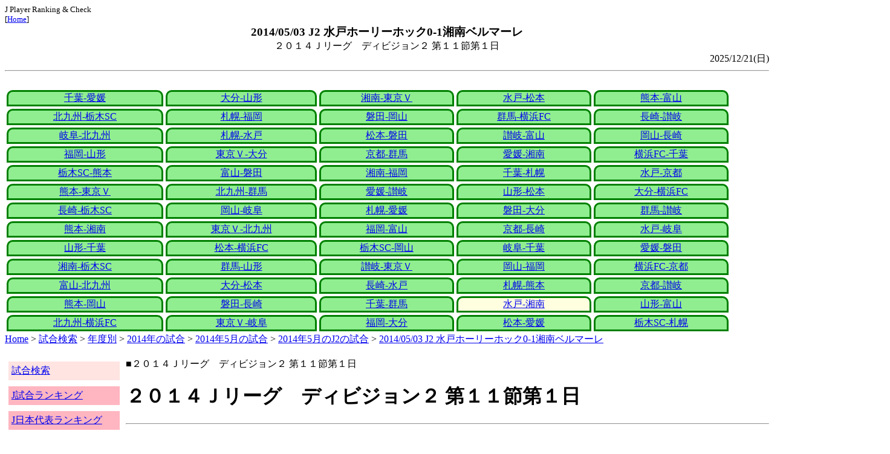

--- FILE ---
content_type: text/html
request_url: http://j-player.main.jp/md0000016091.htm
body_size: 4666
content:
<html>
<head>
<meta charset="utf-8"/>
<title>2014/05/03 J2 水戸ホーリーホック0-1湘南ベルマーレ</title><meta name="viewport" content="width=device-width">
<link href="./jplayer.css" rel="stylesheet" type="text/css">
<script data-ad-client="ca-pub-8552066327539456" async src="https://pagead2.googlesyndication.com/pagead/js/adsbygoogle.js"></script>
</head>
<body>
<small>J Player Ranking & Check<br>[<a href="index.htm">Home</a>]</small><center><b><big>2014/05/03 J2 水戸ホーリーホック0-1湘南ベルマーレ</big></b><br>２０１４Ｊリーグ　ディビジョン２ 第１１節第１日</center>
<div align="right">2025/12/21(日)</div>
<hr><div id="jplayer">
<div id="content">
<table bgcolor=white width=95%>
<tr>
<td align=center valign=bottom><div id="tab-design-disable"><a href="md0000016149.htm">千葉-愛媛</a></div></td><td align=center valign=bottom><div id="tab-design-disable"><a href="md0000016148.htm">大分-山形</a></div></td><td align=center valign=bottom><div id="tab-design-disable"><a href="md0000016147.htm">湘南-東京Ｖ</a></div></td><td align=center valign=bottom><div id="tab-design-disable"><a href="md0000016146.htm">水戸-松本</a></div></td><td align=center valign=bottom><div id="tab-design-disable"><a href="md0000016145.htm">熊本-富山</a></div></td></tr>
<tr>
<td align=center valign=bottom><div id="tab-design-disable"><a href="md0000016144.htm">北九州-栃木SC</a></div></td><td align=center valign=bottom><div id="tab-design-disable"><a href="md0000016143.htm">札幌-福岡</a></div></td><td align=center valign=bottom><div id="tab-design-disable"><a href="md0000016141.htm">磐田-岡山</a></div></td><td align=center valign=bottom><div id="tab-design-disable"><a href="md0000016140.htm">群馬-横浜FC</a></div></td><td align=center valign=bottom><div id="tab-design-disable"><a href="md0000016142.htm">長崎-讃岐</a></div></td></tr>
<tr>
<td align=center valign=bottom><div id="tab-design-disable"><a href="md0000016139.htm">岐阜-北九州</a></div></td><td align=center valign=bottom><div id="tab-design-disable"><a href="md0000016138.htm">札幌-水戸</a></div></td><td align=center valign=bottom><div id="tab-design-disable"><a href="md0000016135.htm">松本-磐田</a></div></td><td align=center valign=bottom><div id="tab-design-disable"><a href="md0000016137.htm">讃岐-富山</a></div></td><td align=center valign=bottom><div id="tab-design-disable"><a href="md0000016136.htm">岡山-長崎</a></div></td></tr>
<tr>
<td align=center valign=bottom><div id="tab-design-disable"><a href="md0000016134.htm">福岡-山形</a></div></td><td align=center valign=bottom><div id="tab-design-disable"><a href="md0000016133.htm">東京Ｖ-大分</a></div></td><td align=center valign=bottom><div id="tab-design-disable"><a href="md0000016132.htm">京都-群馬</a></div></td><td align=center valign=bottom><div id="tab-design-disable"><a href="md0000016131.htm">愛媛-湘南</a></div></td><td align=center valign=bottom><div id="tab-design-disable"><a href="md0000016130.htm">横浜FC-千葉</a></div></td></tr>
<tr>
<td align=center valign=bottom><div id="tab-design-disable"><a href="md0000016129.htm">栃木SC-熊本</a></div></td><td align=center valign=bottom><div id="tab-design-disable"><a href="md0000016128.htm">富山-磐田</a></div></td><td align=center valign=bottom><div id="tab-design-disable"><a href="md0000016127.htm">湘南-福岡</a></div></td><td align=center valign=bottom><div id="tab-design-disable"><a href="md0000016126.htm">千葉-札幌</a></div></td><td align=center valign=bottom><div id="tab-design-disable"><a href="md0000016125.htm">水戸-京都</a></div></td></tr>
<tr>
<td align=center valign=bottom><div id="tab-design-disable"><a href="md0000016124.htm">熊本-東京Ｖ</a></div></td><td align=center valign=bottom><div id="tab-design-disable"><a href="md0000016123.htm">北九州-群馬</a></div></td><td align=center valign=bottom><div id="tab-design-disable"><a href="md0000016120.htm">愛媛-讃岐</a></div></td><td align=center valign=bottom><div id="tab-design-disable"><a href="md0000016118.htm">山形-松本</a></div></td><td align=center valign=bottom><div id="tab-design-disable"><a href="md0000016122.htm">大分-横浜FC</a></div></td></tr>
<tr>
<td align=center valign=bottom><div id="tab-design-disable"><a href="md0000016121.htm">長崎-栃木SC</a></div></td><td align=center valign=bottom><div id="tab-design-disable"><a href="md0000016119.htm">岡山-岐阜</a></div></td><td align=center valign=bottom><div id="tab-design-disable"><a href="md0000016117.htm">札幌-愛媛</a></div></td><td align=center valign=bottom><div id="tab-design-disable"><a href="md0000016115.htm">磐田-大分</a></div></td><td align=center valign=bottom><div id="tab-design-disable"><a href="md0000016113.htm">群馬-讃岐</a></div></td></tr>
<tr>
<td align=center valign=bottom><div id="tab-design-disable"><a href="md0000016116.htm">熊本-湘南</a></div></td><td align=center valign=bottom><div id="tab-design-disable"><a href="md0000016114.htm">東京Ｖ-北九州</a></div></td><td align=center valign=bottom><div id="tab-design-disable"><a href="md0000016112.htm">福岡-富山</a></div></td><td align=center valign=bottom><div id="tab-design-disable"><a href="md0000016111.htm">京都-長崎</a></div></td><td align=center valign=bottom><div id="tab-design-disable"><a href="md0000016108.htm">水戸-岐阜</a></div></td></tr>
<tr>
<td align=center valign=bottom><div id="tab-design-disable"><a href="md0000016107.htm">山形-千葉</a></div></td><td align=center valign=bottom><div id="tab-design-disable"><a href="md0000016110.htm">松本-横浜FC</a></div></td><td align=center valign=bottom><div id="tab-design-disable"><a href="md0000016109.htm">栃木SC-岡山</a></div></td><td align=center valign=bottom><div id="tab-design-disable"><a href="md0000016106.htm">岐阜-千葉</a></div></td><td align=center valign=bottom><div id="tab-design-disable"><a href="md0000016105.htm">愛媛-磐田</a></div></td></tr>
<tr>
<td align=center valign=bottom><div id="tab-design-disable"><a href="md0000016104.htm">湘南-栃木SC</a></div></td><td align=center valign=bottom><div id="tab-design-disable"><a href="md0000016103.htm">群馬-山形</a></div></td><td align=center valign=bottom><div id="tab-design-disable"><a href="md0000016102.htm">讃岐-東京Ｖ</a></div></td><td align=center valign=bottom><div id="tab-design-disable"><a href="md0000016101.htm">岡山-福岡</a></div></td><td align=center valign=bottom><div id="tab-design-disable"><a href="md0000016100.htm">横浜FC-京都</a></div></td></tr>
<tr>
<td align=center valign=bottom><div id="tab-design-disable"><a href="md0000016097.htm">富山-北九州</a></div></td><td align=center valign=bottom><div id="tab-design-disable"><a href="md0000016099.htm">大分-松本</a></div></td><td align=center valign=bottom><div id="tab-design-disable"><a href="md0000016098.htm">長崎-水戸</a></div></td><td align=center valign=bottom><div id="tab-design-disable"><a href="md0000016096.htm">札幌-熊本</a></div></td><td align=center valign=bottom><div id="tab-design-disable"><a href="md0000016095.htm">京都-讃岐</a></div></td></tr>
<tr>
<td align=center valign=bottom><div id="tab-design-disable"><a href="md0000016094.htm">熊本-岡山</a></div></td><td align=center valign=bottom><div id="tab-design-disable"><a href="md0000016093.htm">磐田-長崎</a></div></td><td align=center valign=bottom><div id="tab-design-disable"><a href="md0000016092.htm">千葉-群馬</a></div></td><td align=center valign=bottom><div id="tab-design-enable"><a href="md0000016091.htm">水戸-湘南</a></div></td><td align=center valign=bottom><div id="tab-design-disable"><a href="md0000016088.htm">山形-富山</a></div></td></tr>
<tr>
<td align=center valign=bottom><div id="tab-design-disable"><a href="md0000016090.htm">北九州-横浜FC</a></div></td><td align=center valign=bottom><div id="tab-design-disable"><a href="md0000016089.htm">東京Ｖ-岐阜</a></div></td><td align=center valign=bottom><div id="tab-design-disable"><a href="md0000016087.htm">福岡-大分</a></div></td><td align=center valign=bottom><div id="tab-design-disable"><a href="md0000016086.htm">松本-愛媛</a></div></td><td align=center valign=bottom><div id="tab-design-disable"><a href="md0000016085.htm">栃木SC-札幌</a></div></td></tr>
</tr>
</table>
<a href="index.htm">Home</a> > <a href="j_match.htm">試合検索</a> > <a href="match_years.htm">年度別</a> > <a href="match_2014.htm">2014年の試合</a> > <a href="match_2014_5.htm">2014年5月の試合</a> > <a href="match_2014_5J2.htm">2014年5月のJ2の試合</a> > <a href="md0000016091.htm">2014/05/03 J2 水戸ホーリーホック0-1湘南ベルマーレ</a>

</div>
<div id="leftCol">
<table width=98%>
<tr><td colspan=2><div id="menu-disable"><a href="j_match.htm">試合検索</a></div></td></tr>
<tr><td colspan=2><div id="menu-enable"><a href="j_matchranking.htm">J試合ランキング</a></div></td></tr>
<tr><td colspan=2><div id="menu-enable"><a href="j_national_ranking.htm">J日本代表ランキング</a></div></td></tr>
<tr><td colspan=2><div id="menu-enable"><a href="j_player.htm">Jプレイヤー検索</a></div></td></tr>
<tr><td colspan=2><div id="menu-enable"><a href="j_player_ranking.htm">Jプレイヤーランキング</a></div></td></tr>
<tr><td colspan=2><div id="menu-enable"><a href="j_referee.htm">J審判検索</a></div></td></tr>
<tr><td colspan=2><div id="menu-enable"><a href="j_referee_ranking.htm">J審判ランキング</a></div></td></tr>
<tr><td colspan=2><div id="menu-enable"><a href="j_schedule.htm">J日程検索</a></div></td></tr>
<tr><td colspan=2><div id="menu-enable"><a href="j_stadium.htm">Jスタジアム検索</a></div></td></tr>
<tr><td colspan=2><div id="menu-enable"><a href="j_stadium_ranking.htm">Jスタジアムランキング</a></div></td></tr>
<tr><td colspan=2><div id="menu-enable"><a href="j_team.htm">Jチーム検索</a></div></td></tr>
<tr><td colspan=2><div id="menu-enable"><a href="j_team_ranking.htm">Jチームランキング</a></div></td></tr>
<tr><td colspan=2>

</td></tr>
</table>

</div>
<div id="mainCol">
■２０１４Ｊリーグ　ディビジョン２ 第１１節第１日<br>
<h1>２０１４Ｊリーグ　ディビジョン２ 第１１節第１日</h1><hr>
<h1>試合情報</h1><hr>
<h2><a href="team_0032.htm">水戸ホーリーホック</a> 0-1 <a href="team_0014.htm">湘南ベルマーレ</a></h2>
<table border=0>
<th colspan=2>水戸ホーリーホック</th><th></th><th colspan=2>湘南ベルマーレ</th>
<tr><td colspan=2></td><td rowspan=1>得点者</td><td>79</td><td>武富　孝介</td></tr>
</table>

<h2>2014年05月03日(土) 16:03</h2>
<ul>
<li>石川　俊輝 J初出場</li>
<li>石川　俊輝 J2初出場</li>
</ul>

<h2><a href="stadium155496370514163065.htm">ケーズデンキスタジアム水戸</a></h2>
<ul>
<li>2014年 6試合目</li>
<li>通算99試合目</li>
<li>当スタジアム通算成績
<ul>
<li>水戸 126勝105分107敗
<li>湘南 3勝2分0敗
<li>水戸対湘南 0勝2分3敗</li>

</ul></ul>

<h2>5504人</h2>
<h3>ケーズデンキスタジアム水戸</h3>
<ul>
<li>2014年 5位(21試合)</li>
<li>通算 66位(338試合)</li>
</ul>
<h3>全体</h3>
<ul>
<li>通算 29039位(161169試合)</li>
</ul>
<h3>J2通算</h3>
<ul>
<li>7230位(21309試合)</li>
</ul>

<h2>晴</h2>
<table border=0>
<tr><th>晴/曇</th><td>16%</td></tr>
<tr><th>曇</th><td>59%</td></tr>
<tr><th>雨</th><td>19%</td></tr>
<tr><th>晴</th><td><b>51%</b></td></tr>
</table>

<h2>気温 25.1℃ 湿度 35.0%</h2>
<table>
<tr><th></th><th>0-10%</th><th>11-20%</th><th>21-30%</th><th>31-40%</th><th>41-50%</th><th>51-60%</th><th>61-70%</th><th>71-80%</th><th>81-90%</th><th>91-100%</th></tr>
<tr><th>-0℃</th><td>0</td><td>0</td><td>0</td><td>1</td><td>0</td><td>0</td><td>1</td><td>1</td><td>1</td><td>0</td></tr>
<tr><th>1-5℃</th><td>0</td><td>0</td><td>5</td><td>13</td><td>24</td><td>24</td><td>29</td><td>47</td><td>29</td><td>4</td></tr>
<tr><th>6-10℃</th><td>2</td><td>36</td><td>84</td><td>196</td><td>226</td><td>200</td><td>164</td><td>137</td><td>106</td><td>15</td></tr>
<tr><th>11-15℃</th><td>0</td><td>118</td><td>357</td><td>579</td><td>662</td><td>610</td><td>398</td><td>297</td><td>296</td><td>44</td></tr>
<tr><th>16-20℃</th><td>0</td><td>186</td><td>418</td><td>773</td><td>1012</td><td>955</td><td>831</td><td>672</td><td>714</td><td>144</td></tr>
<tr><th>21-25℃</th><td>1</td><td>180</td><td>399</td><td bgcolor="lightpink"><b>811</b></td><td>1202</td><td>1345</td><td>1461</td><td>1308</td><td>1268</td><td>198</td></tr>
<tr><th>26-30℃</th><td>0</td><td>101</td><td>208</td><td>380</td><td>611</td><td>975</td><td>1644</td><td>1736</td><td>943</td><td>58</td></tr>
<tr><th>31-℃</th><td>0</td><td>25</td><td>46</td><td>61</td><td>151</td><td>262</td><td>210</td><td>63</td><td>9</td><td>0</td></tr>
</table>

<hr><h2>試合記録</h2>
<table>
<tr><th colspan=2><a href="team_0032.htm">水戸ホーリーホック</a></th><th></th><th colspan=2><a href="team_0014.htm">湘南ベルマーレ</a></th></tr>
<tr><td align=right>0</td><td align=right>(1.1)</td><td align=center>ゴール</td><td align=left>(2.0)</td><td align=left>1</td></tr>
<tr><td align=right>12</td><td align=right>(9.5)</td><td align=center>シュート</td><td align=left>(15.9)</td><td align=left>11</td></tr>
<tr><td align=right>17</td><td align=right>(15.0)</td><td align=center>フリーキック</td><td align=left>(16.8)</td><td align=left>13</td></tr>
<tr><td align=right>6</td><td align=right>(4.3)</td><td align=center>コーナーキック</td><td align=left>(6.5)</td><td align=left>2</td></tr>
<tr><td align=right>1</td><td align=right>(1.4)</td><td align=center>カード</td><td align=left>(1.1)</td><td align=left>2</td></tr>
</table>
括弧内は2014年平均

<hr><h2>審判</h2>
<h3>主審</h3>
<a href="referee_810508YosukeKUBOTA.htm">窪田　陽輔</a>
<h3>副審</h3>
関谷　宣貴<br>
<a href="referee_810403ShojiAKISAWA.htm">秋澤　昌治</a><br>
<h3>第四の審判</h3>
<a href="referee_831213HayatoSHIMIZU.htm">清水　勇人</a><br>

<hr><h2>選手</h2>
<h3>スターティングイレブン</h3>
<table>
<tr><th colspan=4><a href="team_0032.htm">水戸ホーリーホック</a></th><th>点</th><th>黄</th><th>赤</th><th colspan=4><a href="team_0014.htm">湘南ベルマーレ</a></th><th>点</th><th>黄</th><th>赤</th></tr>
<tr><td></td><td>GK</td><td>1</td><td><i><a href="/pa/pa00002270.htm">本間　幸司</a></i></td><td></td><td></td><td></td><td></td><td>GK</td><td>37</td><td><i><a href="/pa/pa00007663.htm">秋元　陽太</a></i></td><td></td><td></td><td></td></tr>
<tr><td></td><td>DF</td><td>17</td><td><i><a href="/pa/pa00011312.htm">新里　亮</a></i></td><td></td><td></td><td></td><td></td><td>DF</td><td>3</td><td><i><a href="/pa/pa00009762.htm">遠藤　航</a></i></td><td></td><td></td><td></td></tr>
<tr><td></td><td>DF</td><td>27</td><td><i><a href="/pa/pa00003405.htm">冨田　大介</a></i></td><td></td><td></td><td></td><td></td><td>DF</td><td>14</td><td><i><a href="/pa/pa00011131.htm">丸山　祐市</a></i></td><td></td><td></td><td></td></tr>
<tr><td></td><td>DF</td><td>4</td><td><i><a href="/pa/pa00007274.htm">尾本　敬</a></i></td><td></td><td></td><td></td><td></td><td>DF</td><td>17</td><td><i><a href="/pa/pa00009457.htm">三竿　雄斗</a></i></td><td></td><td>1</td><td></td></tr>
<tr><td></td><td>MF</td><td>22</td><td><i><a href="/pa/pa00011108.htm">内田　航平</a></i></td><td></td><td></td><td></td><td></td><td>MF</td><td>4</td><td><i><a href="/pa/pa00007346.htm">宇佐美　宏和</a></i></td><td></td><td></td><td></td></tr>
<tr><td></td><td>MF</td><td>8</td><td><i><a href="/pa/pa00010906.htm">中里　崇宏</a></i></td><td></td><td></td><td></td><td></td><td>MF</td><td>2</td><td><i><a href="/pa/pa00011999.htm">菊地　俊介</a></i></td><td></td><td></td><td></td></tr>
<tr><td></td><td>MF</td><td>2</td><td><i><a href="/pa/pa00011939.htm">広瀬　陸斗</a></i></td><td></td><td></td><td></td><td></td><td>MF</td><td>6</td><td><i><a href="/pa/pa00008206.htm">永木　亮太</a></i></td><td></td><td></td><td></td></tr>
<tr><td></td><td>MF</td><td>28</td><td><i><a href="/pa/pa00011026.htm">小澤　司</a></i></td><td></td><td></td><td></td><td></td><td>MF</td><td>10</td><td><i><a href="/pa/pa00009433.htm">菊池　大介</a></i></td><td></td><td></td><td></td></tr>
<tr><td></td><td>MF</td><td>10</td><td><i><a href="/pa/pa00006655.htm">船谷　圭祐</a></i></td><td></td><td></td><td></td><td></td><td>FW</td><td>22</td><td><i><a href="/pa/pa00008395.htm">岡田　翔平</a></i></td><td></td><td></td><td></td></tr>
<tr><td></td><td>FW</td><td>11</td><td><i><a href="/pa/pa00010871.htm">三島　康平</a></i></td><td></td><td></td><td></td><td></td><td>FW</td><td>19</td><td><i><a href="/pa/pa00011171.htm">大槻　周平</a></i></td><td></td><td></td><td></td></tr>
<tr><td></td><td>FW</td><td>30</td><td><i><a href="/pa/pa00001128.htm">鈴木　隆行</a></i></td><td></td><td></td><td></td><td></td><td>FW</td><td>39</td><td><i><a href="/pa/pa00008784.htm">武富　孝介</a></i></td><td></td><td></td><td></td></tr>
</table>
<h3>ベンチ</h3>
<table>
<tr><th colspan=4><a href="team_0032.htm">水戸ホーリーホック</a></th><th>点</th><th>黄</th><th>赤</th><th colspan=4><a href="team_0014.htm">湘南ベルマーレ</a></th><th>点</th><th>黄</th><th>赤</th></tr>
<tr><td></td><td>GK</td><td>21</td><td><i><a href="/pa/pa00010904.htm">笠原　昂史</a></i></td><td></td><td></td><td></td><td></td><td>GK</td><td>21</td><td><i><a href="/pa/pa00011992.htm">梶川　裕嗣</a></i></td><td></td><td></td><td></td></tr>
<tr><td></td><td>DF</td><td>3</td><td><i><a href="/pa/pa00010942.htm">田中　雄大</a></i></td><td></td><td></td><td></td><td></td><td>DF</td><td>30</td><td><i><a href="/pa/pa00009686.htm">島村　毅</a></i></td><td></td><td></td><td></td></tr>
<tr><td></td><td>DF</td><td>5</td><td><i><a href="/pa/pa00010964.htm">金　聖基</a></i></td><td></td><td></td><td></td><td>初出</td><td>MF</td><td>16</td><td><i><a href="/pa/pa00009592.htm">石川　俊輝</a></i></td><td></td><td>1</td><td></td></tr>
<tr><td></td><td>DF</td><td>16</td><td><i><a href="/pa/pa00011930.htm">田向　泰輝</a></i></td><td></td><td></td><td></td><td></td><td>MF</td><td>26</td><td><i><a href="/pa/pa00011173.htm">亀川　諒史</a></i></td><td></td><td></td><td></td></tr>
<tr><td></td><td>MF</td><td>7</td><td><i><a href="/pa/pa00010601.htm">鈴木　雄斗</a></i></td><td></td><td></td><td></td><td></td><td>MF</td><td>33</td><td><i><a href="/pa/pa00007464.htm">藤田　征也</a></i></td><td></td><td></td><td></td></tr>
<tr><td></td><td>MF</td><td>9</td><td><i><a href="/pa/pa00007911.htm">小谷野　顕治</a></i></td><td></td><td></td><td></td><td></td><td>FW</td><td>18</td><td><i><a href="/pa/pa00011482.htm">宮市　剛</a></i></td><td></td><td></td><td></td></tr>
<tr><td></td><td>MF</td><td>15</td><td><i><a href="/pa/pa00010352.htm">島田　祐輝</a></i></td><td></td><td></td><td></td><td></td><td>FW</td><td>20</td><td><i><a href="/pa/pa00011382.htm">中川　寛斗</a></i></td><td></td><td></td><td></td></tr>
</table>

<h2>監督</h2>
柱谷　哲二<br>
曺　貴裁<br>

<hr><h2>タイムライン</h2>
<h3>概要</h3>
<table>
<tr><td colspan=20><a href="team_0032.htm">水戸ホーリーホック</a></td></tr>
<tr><td></td><td></td><td></td><td></td><td>Y</td><td></td><td></td><td></td><td></td><td></td><td>C</td><td></td><td></td><td></td><td></td><td>C</td><td>C</td></tr><tr><td>0</td><td>5</td><td>10</td><td>15</td><td>20</td><td>25</td><td>30</td><td>35</td><td>40</td><td>|</td><td>45</td><td>50</td><td>55</td><td>60</td><td>65</td><td>70</td><td>75</td><td>80</td><td>85</td><td>|</td></tr><tr><td></td><td></td><td></td><td></td><td></td><td></td><td></td><td></td><td></td><td>Y</td><td>C</td><td></td><td></td><td></td><td>C</td><td></td><td>G</td><td>C</td><td>Y</td></tr>
<tr><td colspan=20><a href="team_0014.htm">湘南ベルマーレ</a></td></tr>
</table>
<h3>詳細</h3>
<table>
<tr><th></th><th colspan=2><a href="team_0032.htm">水戸ホーリーホック</a></th><th colspan=2><a href="team_0014.htm">湘南ベルマーレ</a></th></tr>
<tr><td>24'</td><td>Yellow</td><td>鈴木　隆行</td><td colspan=2></td></tr>
<tr><td>45'+2'</td><td colspan=2></td><td>Yellow</td><td>三竿　雄斗</td></tr>
<tr><td>46'</td><td></td><td>小澤　司→小谷野　顕治</td><td></td><td>菊池　大介→島村　毅</td></tr>
<tr><td>67'</td><td colspan=2></td><td></td><td>岡田　翔平→石川　俊輝</td></tr>
<tr><td>72'</td><td></td><td>鈴木　隆行→鈴木　雄斗</td><td colspan=2></td></tr>
<tr><td>79'</td><td colspan=2></td><td>GOAL</td><td>武富　孝介</td></tr>
<tr><td>80'</td><td></td><td>船谷　圭祐→島田　祐輝</td><td colspan=2></td></tr>
<tr><td>81'</td><td colspan=2></td><td></td><td>宇佐美　宏和→藤田　征也</td></tr>
<tr><td>89'</td><td colspan=2></td><td>Yellow</td><td>石川　俊輝</td></tr>

</table>



<center>Next -> <a href="md0000016088.htm">2014/05/03 J2 モンテディオ山形1-0カターレ富山</a></center>
<style type="text/css">
  div.sourcecode {
    background-color: #eeeeee;
    padding: 4px 4px 4px 20px;
    margin: 12px;
    line-height: 1.4;
    font-family: monospace;
  }
  div.pagefeed {
    padding: 4px 4px 4px 20px;
    margin: 12px;
    line-height: 1.4;
    text-align: center;
  }
  div.pagefeed ul.pagelinks {
    margin: auto;
    width: 32em;
  }
  div.pagefeed ul.pagelinks li {
    width: 1.2em;
    line-height: 1.2em;
    list-style-type: none;
    border: none;
    float: left;
    margin: 0.1em;
    padding: 0px;
    font-weight: bold;
    text-align: center;
  }
  div.pagefeed ul.pagelinks li span.blnk {
    border-style: none;
    color: black;
  }
  div.pagefeed ul.pagelinks li a {
    border : 1px solid blue;
    background-color: white;
    text-decoration: none;
  }
  div.pagefeed ul.pagelinks li a:visited {
    background-color: lightgray;
    color: blue;
  }
  div.pagefeed ul.pagelinks li a:hover {
    text-decoration: underline;
  }
  div.pagefeed ul.pagelinks li.here {
    background-color: green;
    color: #ffff80;
    border-color: green;
  }
</style>

<div class="pagefeed">
<div style="text-align: center;">
<ul class="pagelinks">
<li><a href="md0000016149.htm">01</a></li>
<li><span class="blnk">..</span></li>
<li><a href="md0000016099.htm">52</a></li>
<li><a href="md0000016098.htm">53</a></li>
<li><a href="md0000016096.htm">54</a></li>
<li><a href="md0000016095.htm">55</a></li>
<li><a href="md0000016094.htm">56</a></li>
<li><a href="md0000016093.htm">57</a></li>
<li><a href="md0000016092.htm">58</a></li>
<li class="here">59</li>
<li><a href="md0000016088.htm">60</a></li>
<li><a href="md0000016090.htm">61</a></li>
<li><a href="md0000016089.htm">62</a></li>
<li><a href="md0000016087.htm">63</a></li>
<li><a href="md0000016086.htm">64</a></li>
<li><a href="md0000016085.htm">65</a></li>
</ul>
</div>
</div>

</div>
<div id="rightCol">
<iframe src="preview_035.htm" width=100% height=4096>index</iframe>

</div>
<div id="bottom">
<script async src="//pagead2.googlesyndication.com/pagead/js/adsbygoogle.js"></script>
<!-- j_match -->
<ins class="adsbygoogle"
     style="display:block"
     data-ad-client="ca-pub-8552066327539456"
     data-ad-slot="9979017109"
     data-ad-format="auto"></ins>
<script>
(adsbygoogle = window.adsbygoogle || []).push({});
</script>

</div>
</div>
</body>
</html>


--- FILE ---
content_type: text/html
request_url: http://j-player.main.jp/preview_035.htm
body_size: 795
content:
PickUp<br><hr>
<a href="md0000032517.htm" target="_parent">2025/11/30 J1 アルビレックス新潟1-3柏レイソル</a><br>
柏 J1 5連勝<br>柏 J 9試合連続得点<br>柏 J1 6試合連続得点<br>柏 J1 5試合連続1失点以下<br>新潟 J 18試合連続勝ち無し<br>新潟 J1 18試合連続勝ち無し
<hr>
<a href="md0000032530.htm" target="_parent">2025/12/06 J1 サンフレッチェ広島2-1湘南ベルマーレ</a><br>
J 通算観客257,000,000人<br>湘南 J 最近22試合3勝4分15敗 平均勝ち点0.6<br>湘南 J1 最近22試合2勝5分15敗 平均勝ち点0.5<br>広島 J 最近10試合8勝1分1敗 平均勝ち点2.5<br>広島 J1 最近7試合5勝1分1敗 平均勝ち点2.3<br>広島 J 4連勝<br>広島 J1 3連勝
<hr>
<a href="RefereeCardsRanking_Main_ThisYear.htm" target="_parent">J審判 今年 主審のカード枚数ランキング</a><br>
<table border=1>
<tr><th>順位</th><th>枚</th><th>名前</th><th>試合数</th></tr>
<tr><td>1</td><th>94</th><td><a href="referee_770305YoshiroIMAMURA.htm">今村　義朗</a></td><td>33</td></tr>
<tr><td>2</td><th>86</th><td><a href="referee_830304YudaiYAMAMOTO.htm">山本　雄大</a></td><td>30</td></tr>
<tr><td>3</td><th>81</th><td><a href="referee_791012HiromichiOKA.htm">岡　宏道</a></td><td>20</td></tr>
<tr><td>3</td><th>81</th><td><a href="referee_921025KojiTAKASAKI.htm">高崎　航地</a></td><td>25</td></tr>
<tr><td>5</td><th>77</th><td><a href="referee_890703KeigoSENDACHI.htm">先立　圭吾</a></td><td>23</td></tr>
<tr><td>5</td><th>77</th><td><a href="referee_781101FutoshiNAKAMURA.htm">中村　太</a></td><td>27</td></tr>
</table>

<hr>



--- FILE ---
content_type: text/html; charset=utf-8
request_url: https://www.google.com/recaptcha/api2/aframe
body_size: 268
content:
<!DOCTYPE HTML><html><head><meta http-equiv="content-type" content="text/html; charset=UTF-8"></head><body><script nonce="gQzQG8nOumVP0VcCTAr6xg">/** Anti-fraud and anti-abuse applications only. See google.com/recaptcha */ try{var clients={'sodar':'https://pagead2.googlesyndication.com/pagead/sodar?'};window.addEventListener("message",function(a){try{if(a.source===window.parent){var b=JSON.parse(a.data);var c=clients[b['id']];if(c){var d=document.createElement('img');d.src=c+b['params']+'&rc='+(localStorage.getItem("rc::a")?sessionStorage.getItem("rc::b"):"");window.document.body.appendChild(d);sessionStorage.setItem("rc::e",parseInt(sessionStorage.getItem("rc::e")||0)+1);localStorage.setItem("rc::h",'1769276478675');}}}catch(b){}});window.parent.postMessage("_grecaptcha_ready", "*");}catch(b){}</script></body></html>